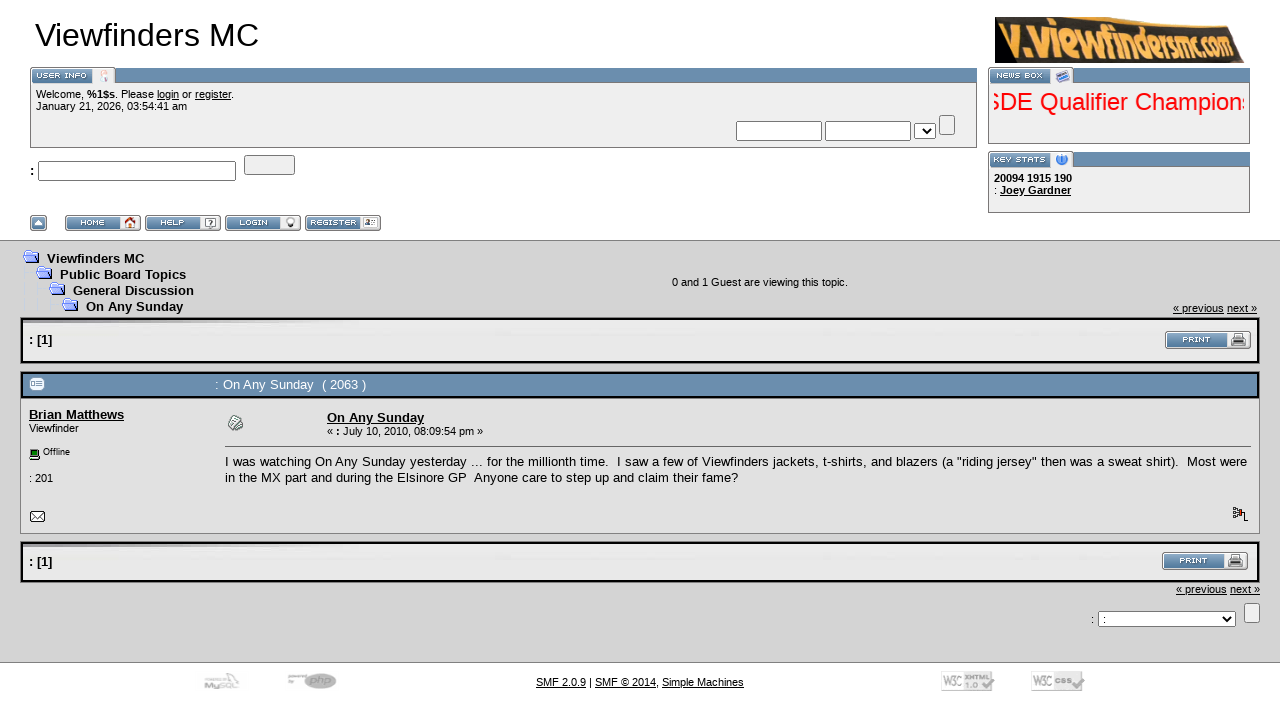

--- FILE ---
content_type: text/html; charset=ISO-8859-1
request_url: http://viewfindersmc.com.mytempweb.com/forum/index.php?topic=1537.0
body_size: 5067
content:
<!DOCTYPE html PUBLIC "-//W3C//DTD XHTML 1.0 Transitional//EN" "http://www.w3.org/TR/xhtml1/DTD/xhtml1-transitional.dtd">
<html xmlns="http://www.w3.org/1999/xhtml"><head>
	<meta http-equiv="Content-Type" content="text/html; charset=ISO-8859-1" />
	<meta name="description" content="On Any Sunday" />
	<meta name="keywords" content="PHP, MySQL, bulletin, board, free, open, source, smf, simple, machines, forum" />
	<script language="JavaScript" type="text/javascript" src="http://viewfindersmc.com.mytempweb.com/forum/Themes/default/script.js?fin11"></script>
	<script language="JavaScript" type="text/javascript"><!-- // --><![CDATA[
		var smf_theme_url = "http://viewfindersmc.com.mytempweb.com/forum/Themes/View babylon";
		var smf_images_url = "http://viewfindersmc.com.mytempweb.com/forum/Themes/View babylon/images";
		var smf_scripturl = "http://viewfindersmc.com.mytempweb.com/forum/index.php?PHPSESSID=s5k3sslv94sbnqgkr30sk35122&amp;";
		var smf_iso_case_folding = true;
		var smf_charset = "ISO-8859-1";
	// ]]></script>
	<title>On Any Sunday</title>
	<link rel="stylesheet" type="text/css" href="http://viewfindersmc.com.mytempweb.com/forum/Themes/View babylon/style.css?fin11" />
	<link rel="stylesheet" type="text/css" href="http://viewfindersmc.com.mytempweb.com/forum/Themes/default/print.css?fin11" media="print" />
	<link rel="help" href="http://viewfindersmc.com.mytempweb.com/forum/index.php?PHPSESSID=s5k3sslv94sbnqgkr30sk35122&amp;action=help" target="_blank" />
	<link rel="search" href="http://viewfindersmc.com.mytempweb.com/forum/index.php?PHPSESSID=s5k3sslv94sbnqgkr30sk35122&amp;action=search" />
	<link rel="contents" href="http://viewfindersmc.com.mytempweb.com/forum/index.php?PHPSESSID=s5k3sslv94sbnqgkr30sk35122&amp;" />
	<link rel="alternate" type="application/rss+xml" title="Viewfinders MC - RSS" href="http://viewfindersmc.com.mytempweb.com/forum/index.php?PHPSESSID=s5k3sslv94sbnqgkr30sk35122&amp;type=rss;action=.xml" />
	<link rel="prev" href="http://viewfindersmc.com.mytempweb.com/forum/index.php?PHPSESSID=s5k3sslv94sbnqgkr30sk35122&amp;topic=1537.0;prev_next=prev" />
	<link rel="next" href="http://viewfindersmc.com.mytempweb.com/forum/index.php?PHPSESSID=s5k3sslv94sbnqgkr30sk35122&amp;topic=1537.0;prev_next=next" />
	<link rel="index" href="http://viewfindersmc.com.mytempweb.com/forum/index.php?PHPSESSID=s5k3sslv94sbnqgkr30sk35122&amp;board=1.0" />
	<link rel="stylesheet" type="text/css" id="compat_css" href="http://viewfindersmc.com.mytempweb.com/forum/Themes/default/css/compat.css" />

	<script language="JavaScript" type="text/javascript"><!-- // --><![CDATA[
		var current_header = false;

		function shrinkHeader(mode)
		{
			document.cookie = "upshrink=" + (mode ? 1 : 0);
			document.getElementById("upshrink").src = smf_images_url + (mode ? "/upshrink2.gif" : "/upshrink.gif");

			document.getElementById("upshrinkHeader").style.display = mode ? "none" : "";

			current_header = mode;
		}
	// ]]></script>
</head>
<body>
	<div id="headerarea" style="padding: 12px 30px 4px 30px;">
		<table cellspacing="0" cellpadding="0" border="0" width="100%" style="position: relative;">
			<tr>
				<td colspan="2" valign="bottom" style="padding: 5px; white-space: nowrap;">
					<img src="http://viewfindersmc.com.mytempweb.com/forum/Themes/View babylon/images/smflogo.gif" style="width: 250px; float: right;" alt="" />
					<span style="font-family: Georgia, sans-serif; font-size: xx-large;">Viewfinders MC</span>
				</td>
			</tr>
			<tr id="upshrinkHeader">
				<td valign="top">
					<div class="headertitles" style="margin-right: 5px; position: relative;"><img src="http://viewfindersmc.com.mytempweb.com/forum/Themes/View babylon/images/blank.gif" height="12" alt="" /></div>
					<div class="headerbodies" style="position: relative; margin-right: 5px; background-image: url(http://viewfindersmc.com.mytempweb.com/forum/Themes/View babylon/images/box_bg.gif);">
						<img src="http://viewfindersmc.com.mytempweb.com/forum/Themes/View babylon/images/english/userinfo.gif" style="position: absolute; left: -1px; top: -16px; clear: both;" alt="" />
						<table width="99%" cellpadding="0" cellspacing="5" border="0"><tr><td valign="top" class="smalltext" style="width: 100%; font-family: verdana, arial, sans-serif;">
							Welcome, <strong>%1$s</strong>. Please <a href="http://viewfindersmc.com.mytempweb.com/forum/index.php?PHPSESSID=s5k3sslv94sbnqgkr30sk35122&amp;action=login">login</a> or <a href="http://viewfindersmc.com.mytempweb.com/forum/index.php?PHPSESSID=s5k3sslv94sbnqgkr30sk35122&amp;action=register">register</a>.<br />
							January 21, 2026, 03:54:41 am<br />

							<script language="JavaScript" type="text/javascript" src="http://viewfindersmc.com.mytempweb.com/forum/Themes/default/sha1.js"></script>

							<form action="http://viewfindersmc.com.mytempweb.com/forum/index.php?PHPSESSID=s5k3sslv94sbnqgkr30sk35122&amp;action=login2" method="post" accept-charset="ISO-8859-1" style="margin: 3px 1ex 1px 0;" onsubmit="hashLoginPassword(this, '3818216685dcff7c635718fcb0a799c3');">
								<div style="text-align: right;">
									<input type="text" name="user" size="10" /> <input type="password" name="passwrd" size="10" />
									<select name="cookielength">
										<option value="60"></option>
										<option value="1440"></option>
										<option value="10080"></option>
										<option value="43200"></option>
										<option value="-1" selected="selected"></option>
									</select>
									<input type="submit" value="" /><br />
									
									<input type="hidden" name="hash_passwrd" value="" />
								</div>
							</form>
						</td></tr></table>
					</div>

					<form action="http://viewfindersmc.com.mytempweb.com/forum/index.php?PHPSESSID=s5k3sslv94sbnqgkr30sk35122&amp;action=search2" method="post" accept-charset="ISO-8859-1" style="margin: 0;">
						<div style="margin-top: 7px;">
							<b>: </b><input type="text" name="search" value="" style="width: 190px;" />&nbsp;
							<input type="submit" name="submit" value="" style="width: 8ex;" />&nbsp;
							<a href="http://viewfindersmc.com.mytempweb.com/forum/index.php?PHPSESSID=s5k3sslv94sbnqgkr30sk35122&amp;action=search;advanced"></a>
							<input type="hidden" name="advanced" value="0" />
							<input type="hidden" name="topic" value="1537" />
						</div>
					</form>

				</td>
				<td style="width: 262px; padding-left: 6px;" valign="top">
					<div class="headertitles" style="width: 260px;"><img src="http://viewfindersmc.com.mytempweb.com/forum/Themes/View babylon/images/blank.gif" height="12" alt="" /></div>
					<div class="headerbodies" style="width: 260px; position: relative; background-image: url(http://viewfindersmc.com.mytempweb.com/forum/Themes/View babylon/images/box_bg.gif); margin-bottom: 8px;">
						<img src="http://viewfindersmc.com.mytempweb.com/forum/Themes/View babylon/images/english/newsbox.gif" style="position: absolute; left: -1px; top: -16px;" alt="" />
						<div style="height: 50px; overflow: auto; padding: 5px;" class="smalltext"><marquee><span style="font-size: 18pt;" class="bbc_size"><span style="color: red;" class="bbc_color">--VCMC Presents ISDE Qualifier Championship Jan 28-29 Gorman--Club play day, fun for all at Jenkins land February 18 &amp; 19th--&nbsp; &nbsp;Adventure Riders Anza Borrego Desert Dash February 25-26 Julian, CA -- Time to ride!!!<br /><br /><br /><br />-- </span></span></marquee><span style="font-size: 10pt;" class="bbc_size"><span style="color: red;" class="bbc_color"><strong>Lets Ride!!!!</strong></span><br /></span></div>
					</div>
					<div class="headertitles" style="width: 260px;"><img src="http://viewfindersmc.com.mytempweb.com/forum/Themes/View babylon/images/blank.gif" height="12" alt="" /></div>
					<div class="headerbodies" style="width: 260px; position: relative; background-image: url(http://viewfindersmc.com.mytempweb.com/forum/Themes/View babylon/images/box_bg.gif);">
						<img src="http://viewfindersmc.com.mytempweb.com/forum/Themes/View babylon/images/english/keystats.gif" style="position: absolute; left: -1px; top: -16px;" alt="" />
						<div style="min-height: 35px; padding: 5px;" class="smalltext">
							<b>20094</b>   <b>1915</b>   <span style="white-space: nowrap;"><b>190</b> </span><br />
							: <b> <a href="http://viewfindersmc.com.mytempweb.com/forum/index.php?PHPSESSID=s5k3sslv94sbnqgkr30sk35122&amp;action=profile;u=10759">Joey Gardner</a></b>
						</div>
					</div>
				</td>
			</tr>
		</table>

		<a href="javascript:void(0);" onclick="shrinkHeader(!current_header); return false;"><img id="upshrink" src="http://viewfindersmc.com.mytempweb.com/forum/Themes/View babylon/images/upshrink.gif" alt="*" title="Shrink or expand the header." style="margin: 2px 2ex 2px 0;" border="0" /></a>
				<a href="http://viewfindersmc.com.mytempweb.com/forum/index.php?PHPSESSID=s5k3sslv94sbnqgkr30sk35122&amp;"><img src="http://viewfindersmc.com.mytempweb.com/forum/Themes/View babylon/images/english/home.gif" alt="" style="margin: 2px 0;" border="0" /></a> 
				<a href="http://viewfindersmc.com.mytempweb.com/forum/index.php?PHPSESSID=s5k3sslv94sbnqgkr30sk35122&amp;action=help"><img src="http://viewfindersmc.com.mytempweb.com/forum/Themes/View babylon/images/english/help.gif" alt="" style="margin: 2px 0;" border="0" /></a> 
				<a href="http://viewfindersmc.com.mytempweb.com/forum/index.php?PHPSESSID=s5k3sslv94sbnqgkr30sk35122&amp;action=login"><img src="http://viewfindersmc.com.mytempweb.com/forum/Themes/View babylon/images/english/login.gif" alt="" style="margin: 2px 0;" border="0" /></a> 
				<a href="http://viewfindersmc.com.mytempweb.com/forum/index.php?PHPSESSID=s5k3sslv94sbnqgkr30sk35122&amp;action=register"><img src="http://viewfindersmc.com.mytempweb.com/forum/Themes/View babylon/images/english/register.gif" alt="" style="margin: 2px 0;" border="0" /></a>
	</div>
	<table width="100%" cellpadding="0" cellspacing="0" border="0"><tr>
		<td id="bodyarea" style="padding: 1ex 20px 2ex 20px;">
<a name="top"></a>
<a name="msg13024"></a>
<table width="100%" cellpadding="3" cellspacing="0">
	<tr>
		<td valign="bottom"><span class="nav"><img src="http://viewfindersmc.com.mytempweb.com/forum/Themes/View babylon/images/icons/folder_open.gif" alt="+" border="0" />&nbsp; <b><a href="http://viewfindersmc.com.mytempweb.com/forum/index.php?PHPSESSID=s5k3sslv94sbnqgkr30sk35122&amp;" class="nav">Viewfinders MC</a></b><br /><img src="http://viewfindersmc.com.mytempweb.com/forum/Themes/View babylon/images/icons/linktree_side.gif" alt="|-" border="0" /><img src="http://viewfindersmc.com.mytempweb.com/forum/Themes/View babylon/images/icons/folder_open.gif" alt="+" border="0" />&nbsp; <b><a href="http://viewfindersmc.com.mytempweb.com/forum/index.php?PHPSESSID=s5k3sslv94sbnqgkr30sk35122&amp;#c1" class="nav">Public Board Topics</a></b><br /><img src="http://viewfindersmc.com.mytempweb.com/forum/Themes/View babylon/images/icons/linktree_main.gif" alt="| " border="0" /><img src="http://viewfindersmc.com.mytempweb.com/forum/Themes/View babylon/images/icons/linktree_side.gif" alt="|-" border="0" /><img src="http://viewfindersmc.com.mytempweb.com/forum/Themes/View babylon/images/icons/folder_open.gif" alt="+" border="0" />&nbsp; <b><a href="http://viewfindersmc.com.mytempweb.com/forum/index.php?PHPSESSID=s5k3sslv94sbnqgkr30sk35122&amp;board=1.0" class="nav">General Discussion</a></b><br /><img src="http://viewfindersmc.com.mytempweb.com/forum/Themes/View babylon/images/icons/linktree_main.gif" alt="| " border="0" /><img src="http://viewfindersmc.com.mytempweb.com/forum/Themes/View babylon/images/icons/linktree_main.gif" alt="| " border="0" /><img src="http://viewfindersmc.com.mytempweb.com/forum/Themes/View babylon/images/icons/linktree_side.gif" alt="|-" border="0" /><img src="http://viewfindersmc.com.mytempweb.com/forum/Themes/View babylon/images/icons/folder_open.gif" alt="+" border="0" />&nbsp; <b><a href="http://viewfindersmc.com.mytempweb.com/forum/index.php?PHPSESSID=s5k3sslv94sbnqgkr30sk35122&amp;topic=1537.0" class="nav">On Any Sunday</a></b></span></td>
		<td align="center" class="smalltext">0  and 1 Guest are viewing this topic.</td>
		<td valign="bottom" align="right" class="smalltext">
			<span class="nav"><a href="http://viewfindersmc.com.mytempweb.com/forum/index.php?PHPSESSID=s5k3sslv94sbnqgkr30sk35122&amp;topic=1537.0;prev_next=prev#new">&laquo; previous</a> <a href="http://viewfindersmc.com.mytempweb.com/forum/index.php?PHPSESSID=s5k3sslv94sbnqgkr30sk35122&amp;topic=1537.0;prev_next=next#new">next &raquo;</a></span>
		</td>
	</tr>
</table>
<table width="100%" cellpadding="3" cellspacing="0" border="0" class="tborder" style="margin-bottom: 1ex;">
	<tr>
		<td class="catbg" width="100%" height="35">
			<table cellpadding="3" cellspacing="0" width="100%">
				<tr>
					<td>
						<b>:</b> [<strong>1</strong>] 
					</td>
					<td align="right" style="font-size: smaller;"><a href="http://viewfindersmc.com.mytempweb.com/forum/index.php?PHPSESSID=s5k3sslv94sbnqgkr30sk35122&amp;action=printpage;topic=1537.0" target="_blank"><img src="http://viewfindersmc.com.mytempweb.com/forum/Themes/View babylon/images/english/print.gif" alt="" border="0" /></a></td>
				</tr>
			</table>
		</td>
	</tr>
</table>
<table width="100%" cellpadding="3" cellspacing="0" border="0" class="tborder" style="border-bottom: 0;">
	<tr class="titlebg">
		<td valign="middle" width="15%" style="padding-left: 6px;">
			<img src="http://viewfindersmc.com.mytempweb.com/forum/Themes/View babylon/images/topic/normal_post.gif" alt="" align="middle" /> 
		</td>
		<td valign="middle" width="85%" style="padding-left: 6px;" id="top_subject">
			: On Any Sunday &nbsp;( 2063 )
		</td>
	</tr>
</table>
<form action="http://viewfindersmc.com.mytempweb.com/forum/index.php?PHPSESSID=s5k3sslv94sbnqgkr30sk35122&amp;action=quickmod2;topic=1537.0" method="post" name="quickModForm" accept-charset="ISO-8859-1" id="quickModForm" style="margin: 0;" onsubmit="return in_edit_mode == 1 ? modify_save('3818216685dcff7c635718fcb0a799c3') : confirm('Are you sure you want to do this?');">
<table cellpadding="0" cellspacing="0" border="0" width="100%" class="bordercolor">
	<tr><td style="padding: 1px 1px 0 1px;">
		<table width="100%" cellpadding="3" cellspacing="0" border="0">
			<tr><td class="windowbg">
				<table width="100%" cellpadding="5" cellspacing="0" style="table-layout: fixed;">
					<tr>
						<td valign="top" width="16%" rowspan="2" style="overflow: hidden;">
							<b><a href="http://viewfindersmc.com.mytempweb.com/forum/index.php?PHPSESSID=s5k3sslv94sbnqgkr30sk35122&amp;action=profile;u=214" title="View the profile of Brian Matthews">Brian Matthews</a></b>
							<div class="smalltext">
								Viewfinder<br />
								<br />
								<img src="http://viewfindersmc.com.mytempweb.com/forum/Themes/View babylon/images/useroff.gif" alt="Offline" border="0" align="middle" /><span class="smalltext"> Offline</span><br /><br />
								: 201<br />
								<br />
								
								
								
								<br />
								<a href="mailto:btmatthews@earthlink.net"><img src="http://viewfindersmc.com.mytempweb.com/forum/Themes/View babylon/images/email_sm.gif" alt="" title="" border="0" /></a>
							</div>
						</td>
						<td valign="top" width="85%" height="100%">
							<table width="100%" border="0"><tr>
								<td valign="middle"><a href="http://viewfindersmc.com.mytempweb.com/forum/index.php?PHPSESSID=s5k3sslv94sbnqgkr30sk35122&amp;topic=1537.msg13024#msg13024"><img src="http://viewfindersmc.com.mytempweb.com/forum/Themes/View babylon/images/post/xx.gif" alt="" border="0" /></a></td>
								<td valign="middle">
									<div style="font-weight: bold;" id="subject_13024">
										<a href="http://viewfindersmc.com.mytempweb.com/forum/index.php?PHPSESSID=s5k3sslv94sbnqgkr30sk35122&amp;topic=1537.msg13024#msg13024">On Any Sunday</a>
									</div>
									<div class="smalltext">&#171; <b> :</b> July 10, 2010, 08:09:54 pm &#187;</div></td>
								<td align="right" valign="bottom" height="20" nowrap="nowrap" style="font-size: smaller;">
								</td>
							</tr></table>
							<hr width="100%" size="1" class="hrcolor" />
							<div class="post">I was watching On Any Sunday yesterday ... for the millionth time.&nbsp; I saw a few of Viewfinders jackets, t-shirts, and blazers (a &quot;riding jersey&quot; then was a sweat shirt).&nbsp; Most were in the MX part and during the Elsinore GP&nbsp; Anyone care to step up and claim their fame?</div>
						</td>
					</tr>
					<tr>
						<td valign="bottom" class="smalltext" width="85%">
							<table width="100%" border="0" style="table-layout: fixed;"><tr>
								<td colspan="2" class="smalltext" width="100%">
								</td>
							</tr><tr>
								<td valign="bottom" class="smalltext" id="modified_13024">
								</td>
								<td align="right" valign="bottom" class="smalltext">
									<img src="http://viewfindersmc.com.mytempweb.com/forum/Themes/View babylon/images/ip.gif" alt="" border="0" />
									
								</td>
							</tr></table>
						</td>
					</tr>
				</table>
			</td></tr>
		</table>
	</td></tr>
	<tr><td style="padding: 0 0 1px 0;"></td></tr>
</table>
<a name="lastPost"></a>

<table width="100%" cellpadding="3" cellspacing="0" border="0" class="tborder" style="margin-top: 1ex;">
	<tr>
		<td class="catbg" width="100%" height="30">
			<table cellpadding="3" cellspacing="0" width="100%">
				<tr>
					<td>
						<a name="bot"></a><b>:</b> [<strong>1</strong>] 
					</td>
					<td align="right" style="font-size: smaller;"><a href="http://viewfindersmc.com.mytempweb.com/forum/index.php?PHPSESSID=s5k3sslv94sbnqgkr30sk35122&amp;action=printpage;topic=1537.0" target="_blank"><img src="http://viewfindersmc.com.mytempweb.com/forum/Themes/View babylon/images/english/print.gif" alt="" border="0" /></a>&nbsp;
					</td>
				</tr>
			</table>
		</td>
	</tr>
</table>
<script language="JavaScript" type="text/javascript" src="http://viewfindersmc.com.mytempweb.com/forum/Themes/default/xml_topic.js"></script>
<script language="JavaScript" type="text/javascript"><!-- // --><![CDATA[
	quickReplyCollapsed = true;

	smf_topic = 1537;
	smf_start = 0;
	smf_show_modify = 1;

	// On quick modify, this is what the body will look like.
	var smf_template_body_edit = '<div id="error_box" style="padding: 4px; color: red;"></div><textarea class="editor" name="message" rows="12" style="width: 94%; margin-bottom: 10px;">%body%</textarea><br /><input type="hidden" name="sc" value="3818216685dcff7c635718fcb0a799c3" /><input type="hidden" name="topic" value="1537" /><input type="hidden" name="msg" value="%msg_id%" /><div style="text-align: center;"><input type="submit" name="post" value="" onclick="return modify_save(\'3818216685dcff7c635718fcb0a799c3\');" accesskey="s" />&nbsp;&nbsp;<input type="submit" name="cancel" value="Cancel" onclick="return modify_cancel();" /></div>';

	// And this is the replacement for the subject.
	var smf_template_subject_edit = '<input type="text" name="subject" value="%subject%" size="60" style="width: 99%;"  maxlength="80" />';

	// Restore the message to this after editing.
	var smf_template_body_normal = '%body%';
	var smf_template_subject_normal = '<a href="http://viewfindersmc.com.mytempweb.com/forum/index.php?PHPSESSID=s5k3sslv94sbnqgkr30sk35122&amp;topic=1537.msg%msg_id%#msg%msg_id%">%subject%</a>';
	var smf_template_top_subject = ": %subject% &nbsp;( 2063 )"

	if (window.XMLHttpRequest)
		showModifyButtons();
// ]]></script>
<table border="0" width="100%" cellpadding="0" cellspacing="0">
	<tr>
		<td valign="top" align="right" class="smalltext"> <span class="nav"> <a href="http://viewfindersmc.com.mytempweb.com/forum/index.php?PHPSESSID=s5k3sslv94sbnqgkr30sk35122&amp;topic=1537.0;prev_next=prev#new">&laquo; previous</a> <a href="http://viewfindersmc.com.mytempweb.com/forum/index.php?PHPSESSID=s5k3sslv94sbnqgkr30sk35122&amp;topic=1537.0;prev_next=next#new">next &raquo;</a></span></td>
	</tr>
</table>
<div style="padding-top: 4px; padding-bottom: 4px;"></div>
</form>
<div align="right" style="margin-bottom: 1ex;">
	<form action="http://viewfindersmc.com.mytempweb.com/forum/index.php?PHPSESSID=s5k3sslv94sbnqgkr30sk35122&amp;" method="get" accept-charset="ISO-8859-1">
		<span class="smalltext">:</span>
		<select name="jumpto" id="jumpto" onchange="if (this.selectedIndex > 0 &amp;&amp; this.options[this.selectedIndex].value) window.location.href = smf_scripturl + this.options[this.selectedIndex].value.substr(smf_scripturl.indexOf('?') == -1 || this.options[this.selectedIndex].value.substr(0, 1) != '?' ? 0 : 1);">
			<option value="">:</option>
			<option value="" disabled="disabled">-----------------------------</option>
			<option value="#J">J</option>
			<option value="" disabled="disabled">-----------------------------</option>
			<option value="" disabled="disabled">-----------------------------</option>
			<option value="#G">G</option>
			<option value="" disabled="disabled">-----------------------------</option>
			<option value="" disabled="disabled">-----------------------------</option>
			<option value="#0">0</option>
			<option value="" disabled="disabled">-----------------------------</option>
		</select>&nbsp;
		<input type="button" value="" onclick="if (this.form.jumpto.options[this.form.jumpto.selectedIndex].value) window.location.href = 'http://viewfindersmc.com.mytempweb.com/forum/index.php' + this.form.jumpto.options[this.form.jumpto.selectedIndex].value;" />
	</form>
</div>
<br /></td>
	</tr></table>

	<div id="footerarea" style="text-align: center; padding-bottom: 1ex;">
		<script language="JavaScript" type="text/javascript"><!-- // --><![CDATA[
			function smfFooterHighlight(element, value)
			{
				element.src = smf_images_url + "/" + (value ? "h_" : "") + element.id + ".gif";
			}
		// ]]></script>
		<table cellspacing="0" cellpadding="3" border="0" width="100%">
			<tr>
				<td width="28%" valign="middle" align="right">
					<a href="http://www.mysql.com/" target="_blank"><img id="powered-mysql" src="http://viewfindersmc.com.mytempweb.com/forum/Themes/View babylon/images/powered-mysql.gif" alt="Powered by MySQL" width="54" height="20" style="margin: 5px 16px;" border="0" onmouseover="smfFooterHighlight(this, true);" onmouseout="smfFooterHighlight(this, false);" /></a>
					<a href="http://www.php.net/" target="_blank"><img id="powered-php" src="http://viewfindersmc.com.mytempweb.com/forum/Themes/View babylon/images/powered-php.gif" alt="Powered by PHP" width="54" height="20" style="margin: 5px 16px;" border="0" onmouseover="smfFooterHighlight(this, true);" onmouseout="smfFooterHighlight(this, false);" /></a>
				</td>
				<td valign="middle" align="center" style="white-space: nowrap;">
					
			<span class="smalltext" style="display: inline; visibility: visible; font-family: Verdana, Arial, sans-serif;"><a href="http://viewfindersmc.com.mytempweb.com/forum/index.php?PHPSESSID=s5k3sslv94sbnqgkr30sk35122&amp;action=credits" title="Simple Machines Forum" target="_blank" class="new_win">SMF 2.0.9</a> |
 <a href="http://www.simplemachines.org/about/smf/license.php" title="License" target="_blank" class="new_win">SMF &copy; 2014</a>, <a href="http://www.simplemachines.org" title="Simple Machines" target="_blank" class="new_win">Simple Machines</a>
			</span>
				</td>
				<td width="28%" valign="middle" align="left">
					<a href="http://validator.w3.org/check/referer" target="_blank"><img id="valid-xhtml10" src="http://viewfindersmc.com.mytempweb.com/forum/Themes/View babylon/images/valid-xhtml10.gif" alt="Valid XHTML 1.0!" width="54" height="20" style="margin: 5px 16px;" border="0" onmouseover="smfFooterHighlight(this, true);" onmouseout="smfFooterHighlight(this, false);" /></a>
					<a href="http://jigsaw.w3.org/css-validator/check/referer" target="_blank"><img id="valid-css" src="http://viewfindersmc.com.mytempweb.com/forum/Themes/View babylon/images/valid-css.gif" alt="Valid CSS!" width="54" height="20" style="margin: 5px 16px;" border="0" onmouseover="smfFooterHighlight(this, true);" onmouseout="smfFooterHighlight(this, false);" /></a>
				</td>
			</tr>
		</table>
		</div>
		<div id="ajax_in_progress" style="display: none;">Loading...</div>
	</body>
</html>

--- FILE ---
content_type: text/css
request_url: http://viewfindersmc.com.mytempweb.com/forum/Themes/View%20babylon/style.css?fin11
body_size: 5401
content:
/* Normal, standard links. */
a:link
{
	color: #000000;
	text-decoration: underline;
}
a:visited, a:hover
{
	color: #323232;
	text-decoration: underline;
}

/* Navigation links - for the link tree. */
.nav, .nav:link, .nav:visited
{
	color: #000000;
	text-decoration: none;
}
a.nav:hover
{
	font-weight: bold;
	color: #cc3333;
	text-decoration: underline;
}

/* Tables should show empty cells. */
table
{
	empty-cells: show;
}

/* By default (td, body..) use Tahoma in black. */
body, td, th
{
	color: #000000;
	font-size: small;
	font-family: tahoma, sans-serif;
}

/* The main body of the entire forum. */
body
{
	background-color: white;
	margin: 0px;
	padding: 0px;
}

/* Input boxes - just a bit smaller than normal so they align well. */
input, textarea, button
{
	font-size: 9pt;
	color: #000000;
	font-family: tahoma, sans-serif;
}

/* All input elements that are checkboxes or radio buttons. */
input.check
{
}

/* Selects are a bit smaller, because it makes them look even better 8). */
select
{
	font-size: 8pt;
	font-weight: normal;
	color: #000000;
	font-family: tahoma, sans-serif;
}

/* Standard horizontal rule.. ([hr], etc.) */
hr, .hrcolor
{
	height: 1px;
	border: 0;
	color: #666666;
	background-color: #666666;
}

/* A quote, perhaps from another post. */
.quote
{
	color: #000000;
	background-color: #C3B8D0;
	border: 1px solid #000000;
	margin: 1px;
	padding: 1px;
	font-size: x-small;
	line-height: 1.4em;
}

/* A code block - maybe even PHP ;). */
.code
{
	color: #000000;
	background-color: #cccccc;
	font-family: "courier new", "times new roman", monospace;
	font-size: x-small;
	line-height: 1.3em;
	/* Put a nice border around it. */
	border: 1px solid #000000;
	margin: 1px auto 1px auto;
	padding: 1px;
	width: 99%;
	/* Don't wrap its contents, and show scrollbars. */
	white-space: nowrap;
	overflow: auto;
	/* Stop after about 24 lines, and just show a scrollbar. */
	max-height: 24em;
}

/* The "Quote:" and "Code:" header parts... */
.quoteheader, .codeheader
{
	color: #000000;
	text-decoration: none;
	font-style: normal;
	font-weight: bold;
	font-size: x-small;
	line-height: 1.2em;
}

/* Generally, those [?] icons.  This makes your cursor a help icon. */
.help
{
	cursor: help;
}

/* /me uses this a lot. (emote, try typing /me in a post.) */
.meaction
{
	color: red;
}

/* The main post box - this makes it as wide as possible. */
.editor
{
	width: 96%;
}

/* Highlighted text - such as search results. */
.highlight
{
	background-color: yellow;
	font-weight: bold;
	color: black;
}

/* Alternating backgrounds for posts, and several other sections of the forum. */
.windowbg
{
	color: #000000;
	background-color: #E1E1E1;
}
.windowbg2
{
	color: #000000;
	background-color: #F0F0F0;
}

/* These are used primarily for titles, but also for headers (the row that says what everything in the table is.) */
.titlebg, tr.titlebg th, tr.titlebg td, .titlebg a:link, .titlebg a:visited, .titlebg2, tr.titlebg2 th, tr.titlebg2 td, .titlebg2 a:link, .titlebg2 a:visited
{
	color: white;
	font-style: normal;
	background-color: #6B8EAE;
}
.titlebg a:hover, .titlebg2 a:hover
{
	color: #dfdfdf;
}

/* This is used for categories, page indexes, and several other areas in the forum. */
.catbg, .catbg3
{
	background-image: url(images/catbg_new.jpg);
}

/* This is used for a category that has new posts in it... to make it light up. */
.catbg2
{
	background-image: url(images/catbg2_new.jpg);
}

.catbg, .catbg2, .catbg3
{
	font-weight: bold;
	background-color: silver;
	color: #000000;
}

/* This is used for tables that have a grid/border background color (such as the topic listing.) */
.bordercolor
{
	background-color: #828181;
}

/* This is used on tables that should just have a border around them. */
.tborder
{
	border: 1px solid #828181;
	background-color: #000000;
	padding: 2px;
}

/* Default font sizes: small (8pt), normal (10pt), and large (14pt). */
.smalltext
{
	font-size: x-small;
	font-family: tahoma, sans-serif;
}
.normaltext
{
	font-size: small;
}
.largetext
{
	font-size: large;
}

/* This is the white header area where the title, menu bars, and header boxes are. */
#headerarea
{
	background-color: white;
	border-bottom: 1px solid gray;
}
/* This is the main area of the forum, the part that's gray. */
#bodyarea
{
	background-color: #D4D4D4;
}
/* And this is the bottom, where the copyright is, etc. */
#footerarea
{
	color: black;
	background-color: white;
	border-top: 1px solid gray;
}

/* This is for the special header boxes on the top (user info, key stats, news box.) */
.headertitles
{
	background-color: #6B8EAE;
	border: 1px solid #6B8EAE;
	height: 12px;
}
.headerbodies
{
	border: 1px solid #7A7777;
	background-color: #EFEFEF;
	background-repeat: repeat-x;
	background-position: bottom;
}

/* Posts and personal messages displayed throughout the forum. */
.post, .personalmessage
{
	width: 100%;
	overflow: auto;
	line-height: 1.3em;
}

/* All the signatures used in the forum.  If your forum users use Mozilla, Opera, or Safari, you might add max-height here ;). */
.signature
{
	width: 100%;
	overflow: auto;
	padding-bottom: 3px;
	line-height: 1.3em;
}
/* No image should have a border when linked */
a img{
	border: 0;
}

/* The AJAX notifier */
#ajax_in_progress
{
	background: #32CD32;
	color: white;
	text-align: center;
	font-weight: bold;
	font-size: 18pt;
	padding: 3px;
	width: 100%;
	position: fixed;
	top: 0;
	left: 0;
}